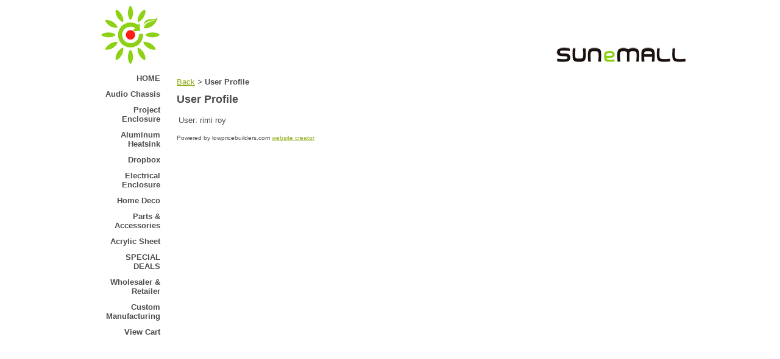

--- FILE ---
content_type: text/html; charset=utf-8
request_url: https://www.sunemall.com/members/profile/3094640/rimi%20roy.htm
body_size: 11041
content:
<!DOCTYPE HTML PUBLIC "-//W3C//DTD HTML 4.01 Transitional//EN">
<html>
	<head>
		<title>User Profile</title>					
		<meta name="keywords" content="">
		<meta name="description" content="">
		
		<link rel="stylesheet" type="text/css" href="/css/template-domain-1063938.css?_=1326746600" />
		<link rel="stylesheet" type="text/css" href="/css/designs/templateText.css?_=1476481955" />
		
		
	<script src="//ajax.googleapis.com/ajax/libs/jquery/1.6.1/jquery.min.js" type="text/javascript" language="javascript"></script> <script src="/_js/jquery/extensions.js" type="text/javascript" language="javascript"></script> 
						<script type="text/javascript" language="javascript">
							jQuery.noConflict(); 
						</script>
					<!--[if IE]><script type="text/javascript" src="/_js/v2/iequirks-min.js?_=1476481955"></script><![endif]--></head>
	<body id="quirks" topmargin="0" bottommargin="0" leftmargin="0" rightmargin="0" marginwidth="0" marginheight="0">
	
		<!-- Admin -->
		
		
		<table cellspacing="0" cellpadding="0" bgcolor="ffffff" width="100%" height="100%">
			<tr>
				<td valign="top">
					<table cellspacing="0" cellpadding="0" bgcolor="ffffff" border="0" width="760" align="center">
					<tr>
						<td valign="top">
							<table cellspacing="0" cellpadding="0" border="0" width="100%">
								
							
								<!-- HEADER -->
								
	<tr>
		<td valign="top">
			<div id="templateHeader" class="hasHeaderImages" style="width:100%;height:112px;position:relative;margin:0px;padding:0px;overflow:hidden;background-color:none;">
				<table cellspacing="0" height="112" cellpadding="0" border="0" width="100%">
				<tr>
					
						<td><a href="/"><img src="/f/design/t_header_left.jpg?_=1326746600" width="980" height="112" border="0" alt="Header Graphic"></a></td>
					
					<td  width="100%"></td>
					
				</tr>
				</table>
				<img id="cover" src="/s.gif" width="100%" height="112">
				
					<div id="layer1Text" class="layerTextInit" style="display:none;"></div>
				
					<div id="layer2Text" class="layerTextInit" style="display:none;"></div>
				
					<div id="layer3Text" class="layerTextInit" style="display:none;"></div>
				
				<a id="homeLink" href="/"><img id="cover2" src="/s.gif" width="0" height="0"></a>
			</div>
		</td>
	</tr>

								<tr>
									<td height="100%">
										<table cellspacing="0" cellpadding="0" border="0" width="100%">
											<tr>
												<td id="cm-navigation">
	<table cellspacing="7" cellpadding="0" border="0">
		
				<tr>
			
				<td>
					<table cellspacing="0" cellpadding="0" border="0" width="100%">
						<tr>
			
			
			<td class="link">
				<a href="/page/page/8157243.htm" onclick="return false;" class="link">HOME</a>
				
			</td>
			
			
						</tr>
					</table>
				</td>
			
				</tr>
			
				<tr>
			
				<td>
					<table cellspacing="0" cellpadding="0" border="0" width="100%">
						<tr>
			
			
			<td class="link">
				<a href="/audio_chassis.html" onclick="return false;" class="link">Audio Chassis</a>
				
					<table cellspacing="0" cellpadding="0" border="0">
						
							<tr>
								<td class="link">
									<a href="/vacuum-tube-chassis.html">Vacuum Tube Chassis</a>
								</td>
							</tr>
						
							<tr>
								<td class="link">
									<a href="/flat-panel-chassis.html">Flat Panel Chassis</a>
								</td>
							</tr>
						
							<tr>
								<td class="link">
									<a href="/rack-mount-chassis.html">Rack Mount Chassis</a>
								</td>
							</tr>
						
					</table>
				
			</td>
			
			
						</tr>
					</table>
				</td>
			
				</tr>
			
				<tr>
			
				<td>
					<table cellspacing="0" cellpadding="0" border="0" width="100%">
						<tr>
			
			
			<td class="link">
				<a href="/project_enclosure.html" onclick="return false;" class="link">Project Enclosure</a>
				
					<table cellspacing="0" cellpadding="0" border="0">
						
							<tr>
								<td class="link">
									<a href="/metal-enclosure.html">Metal Enclosure</a>
								</td>
							</tr>
						
							<tr>
								<td class="link">
									<a href="/pedal-enclosure-.html">Pedal Enclosure</a>
								</td>
							</tr>
						
							<tr>
								<td class="link">
									<a href="/instrument_enclosure.html">Instrument Enclosure</a>
								</td>
							</tr>
						
							<tr>
								<td class="link">
									<a href="/plastic-enclosure.html">Plastic Enclosure</a>
								</td>
							</tr>
						
					</table>
				
			</td>
			
			
						</tr>
					</table>
				</td>
			
				</tr>
			
				<tr>
			
				<td>
					<table cellspacing="0" cellpadding="0" border="0" width="100%">
						<tr>
			
			
			<td class="link">
				<a href="/aluminum_heatsink.html" onclick="return false;" class="link">Aluminum Heatsink</a>
				
			</td>
			
			
						</tr>
					</table>
				</td>
			
				</tr>
			
				<tr>
			
				<td>
					<table cellspacing="0" cellpadding="0" border="0" width="100%">
						<tr>
			
			
			<td class="link">
				<a href="/dropbox.html" onclick="return false;" class="link">Dropbox</a>
				
			</td>
			
			
						</tr>
					</table>
				</td>
			
				</tr>
			
				<tr>
			
				<td>
					<table cellspacing="0" cellpadding="0" border="0" width="100%">
						<tr>
			
			
			<td class="link">
				<a href="/Electrical_enclosure.html" onclick="return false;" class="link">Electrical Enclosure</a>
				
					<table cellspacing="0" cellpadding="0" border="0">
						
							<tr>
								<td class="link">
									<a href="/cam_locking.html">Cam Locking</a>
								</td>
							</tr>
						
							<tr>
								<td class="link">
									<a href="/metal-.html">Full Metal</a>
								</td>
							</tr>
						
							<tr>
								<td class="link">
									<a href="/full_aluminum.html">Full Aluminum</a>
								</td>
							</tr>
						
					</table>
				
			</td>
			
			
						</tr>
					</table>
				</td>
			
				</tr>
			
				<tr>
			
				<td>
					<table cellspacing="0" cellpadding="0" border="0" width="100%">
						<tr>
			
			
			<td class="link">
				<a href="/home_deco.html" onclick="return false;" class="link">Home Deco</a>
				
			</td>
			
			
						</tr>
					</table>
				</td>
			
				</tr>
			
				<tr>
			
				<td>
					<table cellspacing="0" cellpadding="0" border="0" width="100%">
						<tr>
			
			
			<td class="link">
				<a href="/parts--accessories.html" onclick="return false;" class="link">Parts &amp; Accessories</a>
				
					<table cellspacing="0" cellpadding="0" border="0">
						
							<tr>
								<td class="link">
									<a href="/rubber_feet.html">Rubber feet</a>
								</td>
							</tr>
						
							<tr>
								<td class="link">
									<a href="/screw.html">Screw</a>
								</td>
							</tr>
						
							<tr>
								<td class="link">
									<a href="/handle.html">Handle</a>
								</td>
							</tr>
						
							<tr>
								<td class="link">
									<a href="/woven_wire_mesh.html">Woven Wire Mesh</a>
								</td>
							</tr>
						
					</table>
				
			</td>
			
			
						</tr>
					</table>
				</td>
			
				</tr>
			
				<tr>
			
				<td>
					<table cellspacing="0" cellpadding="0" border="0" width="100%">
						<tr>
			
			
			<td class="link">
				<a href="/Acrylic_Sheet.html" onclick="return false;" class="link">Acrylic Sheet</a>
				
			</td>
			
			
						</tr>
					</table>
				</td>
			
				</tr>
			
				<tr>
			
				<td>
					<table cellspacing="0" cellpadding="0" border="0" width="100%">
						<tr>
			
			
			<td class="link">
				<a href="/special_deals.html" onclick="return false;" class="link">SPECIAL DEALS</a>
				
			</td>
			
			
						</tr>
					</table>
				</td>
			
				</tr>
			
				<tr>
			
				<td>
					<table cellspacing="0" cellpadding="0" border="0" width="100%">
						<tr>
			
			
			<td class="link">
				<a href="/wholesaler_quote.html" onclick="return false;" class="link">Wholesaler &amp; Retailer</a>
				
			</td>
			
			
						</tr>
					</table>
				</td>
			
				</tr>
			
				<tr>
			
				<td>
					<table cellspacing="0" cellpadding="0" border="0" width="100%">
						<tr>
			
			
			<td class="link">
				<a href="/custom_manufacturing.html" onclick="return false;" class="link">Custom Manufacturing</a>
				
			</td>
			
			
						</tr>
					</table>
				</td>
			
				</tr>
			
				<tr>
			
				<td>
					<table cellspacing="0" cellpadding="0" border="0" width="100%">
						<tr>
			
			
			<td class="link">
				<a href="/page/page/8165308.htm" onclick="return false;" class="link">View Cart</a>
				
			</td>
			
			
						</tr>
					</table>
				</td>
			
				</tr>
			
	</table>
	
	<!-- Template JS -->
	<script type="text/javascript" src="https://ajax.googleapis.com/ajax/libs/jqueryui/1.8.13/jquery-ui.min.js?_=1476481955"></script>
	<script type="text/javascript" src="/_js/v2/jquery.cm.navigation-min.js?_=1476481955"></script>
	<script type="text/javascript">CM.navigation.init({indexPosition:3});</script>
</td> 
												<td height="100%" bgcolor="ffffff" valign="top">
													<table height="100%" cellspacing="0" cellpadding="10" border="0" width="100%" bgcolor="ffffff">
														<tr>
															<td valign="top" style="padding:15px 10px;padding-left:;">
															
																<!-- Breadcrumbs -->
																<font face="arial" size="2">
	
			<a href="/">Back</a> <font face="courier">&gt;</font>
		
			<strong>User Profile</strong>
		
	<table height="10"><tr><td></td></tr></table>
</font>
																
																<!-- Title -->
																
																	<font size="4"><strong><div>User Profile</div></strong></font>
																
																
																<!-- Subtitle -->
																
																
																<!-- Errors -->
																
								
																<!-- DISPLAY CONTENT -->
																
	<p></p>
	<table>
		<tr>
			<td>User:</td>
			<td>rimi roy</td>
		</tr>
		
	</table>
	
	<p></p>
	
																
																<!-- Footer -->
																
																
																<!-- Referral Link -->
																
																	<p clear="all" style="clear:both;"></p>
																	<div class="hostReferralLink" style="font-size:10px;">Powered by lowpricebuilders.com <a target="_blank" href="http://www.lowpricebuilders.com?rid=304876">website creator</a></div>
																
								
															</td>
														</tr>
													</table>
												</td>
												
												
											</tr>
										</table>
									</td>
								</tr>
							</table>
						</td>
					</tr>
				</table>
				
				</td>
			</tr>
		</table>
	</body>
</html>